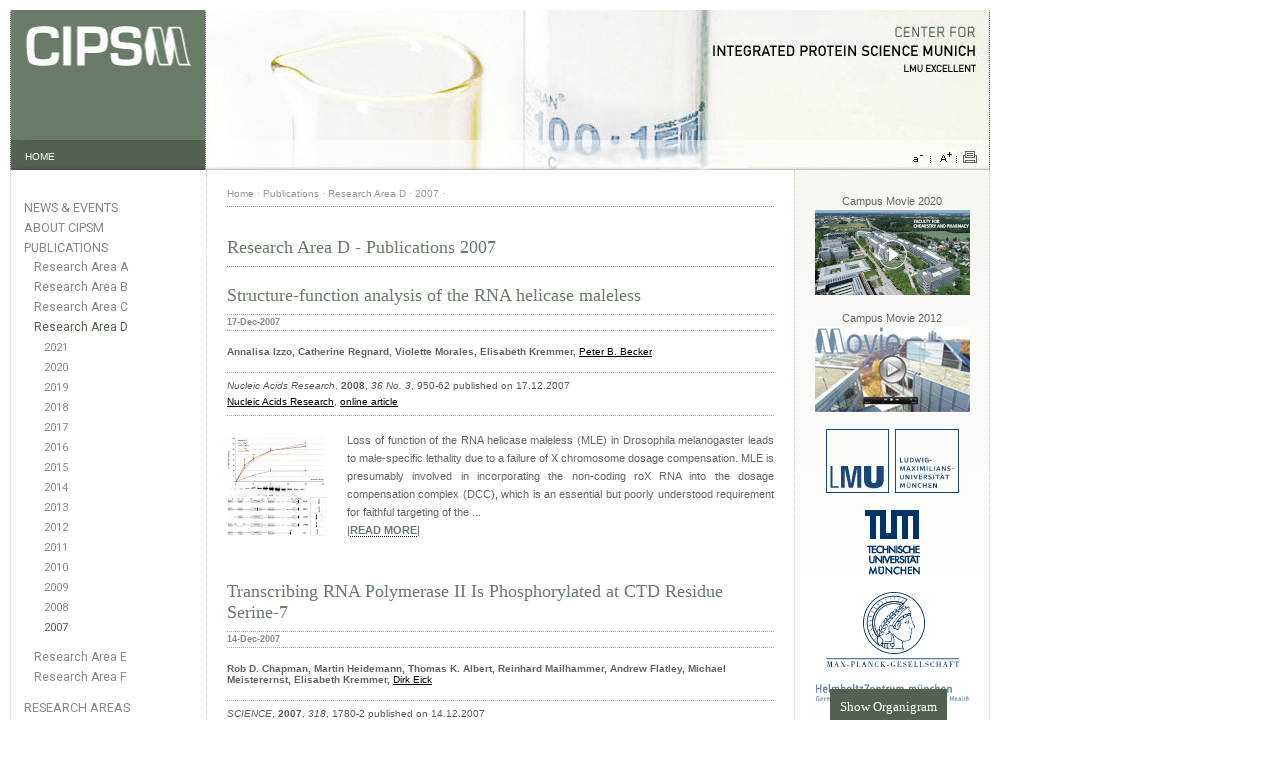

--- FILE ---
content_type: text/html; charset=utf-8
request_url: http://ww.cipsm.de/publications/research-area-d/?yr=2007
body_size: 7146
content:
<!DOCTYPE html>
<html>
<head>
<meta http-equiv="content-type" content="text/html; charset=utf-8" />
<meta name="author" content="CIPSM" />
<meta name="publisher" content="CIPSM" />
<meta name="copyright" content="&copy; CIPSM" />
<meta name="keywords" content="CIPSM" />
<meta name="description" content="CIPSM" />
<meta name="robots" content="INDEX,FOLLOW" />
<meta name="viewport" content="width=device-width, initial-scale=1.0"><title>CIPSM - Research Area D</title>
<link rel="stylesheet" type="text/css" media="print,screen" href="/site/templates/styles/normalize.css" />
<link rel="stylesheet" type="text/css" media="print,screen" href="/site/templates/styles/unsemantic-grid-responsive-tablet.css" />
<link rel="stylesheet" type="text/css" media="print,screen" href="/site/templates/styles/layout.css" />
<link rel="stylesheet" type="text/css" media="print,screen" href="/site/templates/styles/standard.css" />
<link href='https://fonts.googleapis.com/css?family=Roboto:300,400' rel='stylesheet' type='text/css'><script type="text/javascript" src="/site/templates/scripts/jquery.min.js" ></script>
<script type="text/javascript" src="/site/templates/scripts/jquery.transit.min.js" ></script>
<script type="text/javascript" src="/site/templates/scripts/main.js" ></script>

</head>
<body>
<a name="top"></a>

<div class="grid-container" id="banner">
    <div id="bannerleft" class="grid-20 tablet-grid-20 mobile-grid-20">
<a href="/"><img src="/site/templates//images/cipsmlogo.png" alt="CIPSM-LOGO"></a></div>
<div id="bannertextleft"><a href="/" alt="HOME">HOME</a></div>
<div id="bannerright" class="grid-80 tablet-grid-80 mobile-grid-80">
<a href="/"><img src="/site/templates/images/banner/banner_16.jpg" alt="BANNER"></a>
</div>
<div id="bannertextright"><ul><li><a href="#" onclick="decreaseFont();"><img src="/site/templates/images/icon_font_small.gif" alt="Normal Font Size" /></a><img src="/site/templates/images/delimiter_icons.gif" alt="|" /></li><li><a href="#" onclick="increaseFont();"><img src="/site/templates/images/icon_font_big.gif" alt="Big Font Size" /></a><img src="/site/templates/images/delimiter_icons.gif" alt="|" /></li><li><a href="#" onclick="window.print()"><img style="padding-left: 3px" src="/site/templates/images/icon_print.gif" alt="Print Page" /></a></li></ul></div>
</div>

<div class="grid-container" id="centralcontent">
    <div class="grid-20 tablet-grid-20 mobile-grid-100 col-left">
            <div id="navigation">
<ul><li class="has_children"><a href="/news-events/">News &amp; Events</a></li><li class="has_children"><a href="/about/">About CIPSM</a></li><li class="parent has_children"><a href="/publications/">Publications</a><ul><li><a href="/publications/research-area-a/">Research Area A</a></li><li><a href="/publications/research-area-b/">Research Area B</a></li><li><a href="/publications/research-area-c/">Research Area C</a></li><li class="current"><a class="activelink" href="/publications/research-area-d/">Research Area D</a><ul><li><a href="?yr=2021">2021</a></li><li><a href="?yr=2020">2020</a></li><li><a href="?yr=2019">2019</a></li><li><a href="?yr=2018">2018</a></li><li><a href="?yr=2017">2017</a></li><li><a href="?yr=2016">2016</a></li><li><a href="?yr=2015">2015</a></li><li><a href="?yr=2014">2014</a></li><li><a href="?yr=2013">2013</a></li><li><a href="?yr=2012">2012</a></li><li><a href="?yr=2011">2011</a></li><li><a href="?yr=2010">2010</a></li><li><a href="?yr=2009">2009</a></li><li><a href="?yr=2008">2008</a></li><li><a class="activelink" href="?yr=2007">2007</a></li></ul></li><li><a href="/publications/research-area-e/">Research Area E</a></li><li><a href="/publications/research-area-f/">Research Area F</a></li></ul></li><li class="has_children"><a href="/research-areas/">Research Areas</a></li><li class="has_children"><a href="/investigators/">Investigators</a></li><li><a href="/cipsm-professorships/">CIPSM-Professorships</a></li><li><a href="/educational-program/">Educational Program</a></li><li><a href="/gender-program/">Gender Program</a></li><li><a href="/industrial-partnerships/">Industrial Partnerships</a></li><li class="has_children"><a href="/career-opportunities/">Career Opportunities</a></li></ul><div class="nav_extra_delimiter"></div>
<div class="nav_extra_item"><a href="/downloads/">Downloads</a></div>
<div class="nav_extra_delimiter"></div>
<div class="nav_extra_item"><a href="/moodboard">Internal Information</a></div>
<div class="nav_extra_delimiter"></div>
<div class="nav_extra_item"><a href="/site-map/">Sitemap</a></div>
<div class="nav_extra_item"><a href="/contact/">Contact us</a></div>
<div class="nav_extra_item"><a href="/site-credits/">Website Credits /<br />Impressum</a></div>
<div class="nav_extra_item"><a href="/privacy-terms/">Privacy Terms / Datenschutzerklärung</a></div>
<div class="nav_extra_delimiter"></div>
<div><a href="http://www.land-der-ideen.de/" target="_blank" title="Deutschland Land der Ideen"><img style="width: 150px; margin-top: 20px; margin-bottom: 20px" src="/site/templates/images/Deutschland_Land_der_Ideen.png" alt="Deutschland Land der Ideen" /></a></div>
</div>    </div>
    <div class="grid-60 tablet-grid-80 mobile-grid-100 col-center">
        <div id="content">
            <div id="breadcrumb">
<ul>
<li><a href="/">Home</a> &middot; </li>
<li><a href="/publications/">Publications</a> &middot; </li>
<li><a href="/publications/research-area-d/">Research Area D</a> &middot; </li>
<li><a href="?yr=2007">2007</a> &middot; </li>
</ul>
</div>
            <div id="content_main">
                <div class="content_title"><h2>Research Area D - Publications 2007</h2></div>
                <div class="content_areas">
                <div class="content_title_simple"><h2><a href="/publications/research-area-d/structure-function-analysis-of-the-rna-helicase-maleless/">Structure-function analysis of the RNA helicase maleless</a></h2></div><div class="content_date"><h4>17-Dec-2007</h4></div><div class="content_author">Annalisa Izzo, Catherine Regnard, Violette Morales, Elisabeth Kremmer, <a href="/about/members/becker-peter-b/" target="_blank">Peter B. Becker</a></div>
<div class="content_publication"> <i>Nucleic Acids Research</i>, 		<b>2008</b>, 		<i>36 No. 3</i>, 		950-62 	 published on 17.12.2007<br/> <a href="http://nar.oxfordjournals.org/" target="_blank">Nucleic Acids Research</a>, <a href="http://nar.oxfordjournals.org/cgi/content/abstract/36/3/950?maxtoshow=&amp;HITS=10&amp;hits=10&amp;RESULTFORMAT=&amp;fulltext=Peter+B.+Becker&amp;searchid=1&amp;FIRSTINDEX=0&amp;resourcetype=HWCIT" target="_blank">online article</a> </div>
<div class="content_text"><div class="preview_articlelist"><div class="preview_image"><img src="/site/assets/files/6815/pbecker_nar_500.100x0.jpg" alt="pbecker_nar_500.100x0.jpg" /></div></div><p align="justify">Loss of function of the RNA helicase maleless (MLE) in Drosophila melanogaster leads to male-specific lethality due to a failure of X chromosome dosage compensation. MLE is presumably involved in incorporating the non-coding roX RNA into the dosage compensation complex (DCC), which is an essential but poorly understood requirement for faithful targeting of the ...<p style="padding-left: 120px">|<span class="readmore"><a class="link_more" href="/publications/research-area-d/structure-function-analysis-of-the-rna-helicase-maleless/">READ MORE</a></span>|</p></p>
</div>
<div class="content_title_simple"><h2><a href="/publications/research-area-d/transcribing-rna-polymerase-ii-is-phosphorylated-at-ctd-residue-serine-7/">Transcribing RNA Polymerase II Is Phosphorylated at CTD Residue Serine-7</a></h2></div><div class="content_date"><h4>14-Dec-2007</h4></div><div class="content_author">Rob D. Chapman, Martin Heidemann, Thomas K. Albert, Reinhard Mailhammer, Andrew Flatley, Michael Meisterernst, Elisabeth Kremmer, <a href="/about/members/eick-dirk/" target="_blank">Dirk Eick</a></div>
<div class="content_publication"> <i>SCIENCE</i>, 		<b>2007</b>, 		<i>318</i>, 		1780-2 	 published on 14.12.2007<br/> <a href="http://www.sciencemag.org" target="_blank">www.sciencemag.org</a>, <a href="http://www.sciencemag.org/cgi/content/full/318/5857/1780" target="_blank">online article</a> </div>
<div class="content_text"><div class="preview_articlelist"><div class="preview_image"><img src="/site/assets/files/6817/eick_chapman_science_07_500.100x0.jpg" alt="eick_chapman_science_07_500.100x0.jpg" /></div></div><p align="justify">RNA polymerase II is distinguished by its large carboxyl-terminal repeat domain (CTD), composed of repeats of the consensus heptapeptide Tyr1-Ser2-Pro3-Thr4-Ser5-Pro6-Ser7. Differential phosphorylation of serine-2 and serine-5 at the 5′ and 3′ regions of genes appears to coordinate the localization of transcription and RNA processing factors to the elongating ...<p style="padding-left: 120px">|<span class="readmore"><a class="link_more" href="/publications/research-area-d/transcribing-rna-polymerase-ii-is-phosphorylated-at-ctd-residue-serine-7/">READ MORE</a></span>|</p></p>
</div>
<div class="content_title_simple"><h2><a href="/publications/research-area-d/serine-7-of-the-rna-polymerase-ii-ctd-is-specifically-required-for-snrna-gene-expression/">Serine-7 of the RNA Polymerase II CTD Is Specifically Required for snRNA Gene Expression</a></h2></div><div class="content_date"><h4>14-Dec-2007</h4></div><div class="content_author">Sylvain Egloff, Dawn O’Reilly, Rob D. Chapman, Alice Taylor, Katrin Tanzhaus, Laura Pitts, <a href="/about/members/eick-dirk/" target="_blank">Dirk Eick</a>, Shona Murphy</div>
<div class="content_publication"> <i>Science</i>, 		<b>2007</b>, 		<i>318</i>, 		1777-9 	 published on 14.12.2007<br/> <a href="http://www.sciencemag.org" target="_blank">www.sciencemag.org</a>, <a href="http://www.sciencemag.org/cgi/content/full/318/5857/1777" target="_blank">online article</a> </div>
<div class="content_text"><div class="preview_articlelist"><div class="preview_image"><img src="/site/assets/files/6818/eick_egloff_science_07_500.100x0.jpg" alt="eick_egloff_science_07_500.100x0.jpg" /></div></div><p align="justify">RNA polymerase II (Pol II) transcribes genes that encode proteins and noncoding small nuclear RNAs (snRNAs). The carboxyl-terminal repeat domain (CTD) of the largest subunit of mammalian RNA Pol II, comprising tandem repeats of the heptapeptide consensus Tyr1-Ser2-Pro3-Thr4-Ser5-Pro6-Ser7, is required for expression of both gene types. We show that mutation of ...<p style="padding-left: 120px">|<span class="readmore"><a class="link_more" href="/publications/research-area-d/serine-7-of-the-rna-polymerase-ii-ctd-is-specifically-required-for-snrna-gene-expression/">READ MORE</a></span>|</p></p>
</div>
<div class="content_title_simple"><h2><a href="/publications/research-area-d/seven-ups-the-code/">Seven Ups the Code</a></h2></div><div class="content_date"><h4>14-Dec-2007</h4></div><div class="content_author">Jeffry L. Corden</div>
<div class="content_publication"> <i>SCIENCE</i>, 		<b>2007</b>, 		<i>318</i>, 		1735-6 	 published on 14.12.2007<br/> <a href="http://www.sciencemag.org" target="_blank">www.sciencemag.org</a>, <a href="http://www.sciencemag.org/cgi/content/summary/318/5857/1735?maxtoshow=&amp;HITS=10&amp;hits=10&amp;RESULTFORMAT=&amp;fulltext=Seven+Ups+the+Code&amp;searchid=1&amp;FIRSTINDEX=0&amp;resourcetype=HWCIT" target="_blank">online article</a> </div>
<div class="content_text"><div class="preview_articlelist"><div class="preview_image"><img src="/site/assets/files/6816/eickcorden_500.100x0.jpg" alt="eickcorden_500.100x0.jpg" /></div></div><p align="justify">Patters of phosphorylation in a region of RNA polymerase II may constitute a code that controls the recruitment of regulatory factors to control gene expression. Jeffry L. Corden puts CIPSM-researcher Dirk Eick's recent work on transcription in perspective. The development of higher forms of life would appear to have been influenced by RNA polymerase II. This ...<p style="padding-left: 120px">|<span class="readmore"><a class="link_more" href="/publications/research-area-d/seven-ups-the-code/">READ MORE</a></span>|</p></p>
</div>
<div class="content_title_simple"><h2><a href="/publications/research-area-d/structure-function-analysis-of-the-rna-polymerase-cleft-loops-elucidates-initial-transcription-dna-unwinding-and-rna-displaceme/">Structure–function analysis of the RNA polymerase cleft loops elucidates initial transcription, DNA unwinding and RNA displacement</a></h2></div><div class="content_date"><h4>10-Dec-2007</h4></div><div class="content_author">Souad Naji, Michela G. Bertero, Patrizia Spitalny, <a href="/about/members/cramer-patrick/" target="_blank">Patrick Cramer</a>, Michael Thomm</div>
<div class="content_publication"> <i>Nucleic Acids Research</i>, 		<b>2007</b>, 		<i>doi: 10.1093/nar/gkm1086</i>, 		676-687 	 published on 10.12.2007<br/> <a href="http://nar.oxfordjournals.org/" target="_blank" title="http://nar.oxfordjournals.org/">Nucleic Acids Research,</a> <a href="http://nar.oxfordjournals.org/content/36/2/676.abstract" target="_blank">online article</a> </div>
<div class="content_text"><div class="preview_articlelist"><div class="preview_image"><img src="/site/assets/files/6819/cramer_2007_nucleic_500.100x0.jpg" alt="cramer_2007_nucleic_500.100x0.jpg" /></div></div><p align="justify">The active center clefts of RNA polymerase (RNAP) from the archaeon Pyrococcus furiosus (Pfu) and of yeast RNAP II are nearly identical, including four protruding loops, the lid, rudder, fork 1 and fork 2. Here we present a structure–function analysis of recombinant Pfu RNAP variants lacking these cleft loops, and analyze the function of each loop at different ...<p style="padding-left: 120px">|<span class="readmore"><a class="link_more" href="/publications/research-area-d/structure-function-analysis-of-the-rna-polymerase-cleft-loops-elucidates-initial-transcription-dna-unwinding-and-rna-displaceme/">READ MORE</a></span>|</p></p>
</div>
<div class="content_title_simple"><h2><a href="/publications/research-area-d/probing-intranuclear-environments-at-the-single-molecule-level/">Probing Intranuclear Environments at the Single-Molecule Level</a></h2></div><div class="content_date"><h4>07-Dec-2007</h4></div><div class="content_author">David Grünwald, Robert M. Martin, Volker Buschmann, David P. Bazett-Jones, <a href="/about/members/leonhardt-heinrich/" target="_blank">Heinrich Leonhardt</a>, Ulrich Kubitscheck, M. Cristina Cardosoy</div>
<div class="content_publication"> <i>Biophysical Journal</i>, 		<b>2008</b>, 		<i>94</i>, 		2847-58 	 published on 07.12.2007<br/> <a href="http://www.biophysj.org/" target="_blank">Biophysical Journal</a>, <a href="http://www.biophysj.org/cgi/content/abstract/94/7/2847?maxtoshow=&amp;HITS=10&amp;hits=10&amp;RESULTFORMAT=&amp;author1=leonhardt&amp;searchid=1&amp;FIRSTINDEX=0&amp;resourcetype=HWCIT" target="_blank">online article</a> </div>
<div class="content_text"><div class="preview_articlelist"><div class="preview_image"><img src="/site/assets/files/6820/leonhardt_biophysicalj_500.100x0.jpg" alt="leonhardt_biophysicalj_500.100x0.jpg" /></div></div><p align="justify">Genome activity and nuclear metabolism clearly depend on accessibility, but it is not known whether and to what extent nuclear structures limit the mobility and access of individual molecules. We used fluorescently labeled streptavidin with a nuclear localization signal as an average-sized, inert protein to probe the nuclear environment. The protein was injected ...<p style="padding-left: 120px">|<span class="readmore"><a class="link_more" href="/publications/research-area-d/probing-intranuclear-environments-at-the-single-molecule-level/">READ MORE</a></span>|</p></p>
</div>
<div class="content_title_simple"><h2><a href="/publications/research-area-d/nc2-mobilizes-tbp-on-core-promoter-tata-boxes/">NC2 mobilizes TBP on core promoter TATA boxes</a></h2></div><div class="content_date"><h4>11-Nov-2007</h4></div><div class="content_author">Peter Schluesche, Gertraud Stelzer, Elisa Piaia, Don C. Lamb, <a href="/about/members/meister-ernst-michael/" target="_blank">Michael Meisterernst</a></div>
<div class="content_publication"> <i>Nature Structural &amp; Molecular Biology</i>, 		<b>2007</b>, 		<i>doi:10.1038/nsmb1328</i>, 		1-6 	 published on 11.11.2007<br/> <a href="http://www.nature.com/nsmb" target="_blank">www.nature.com/nsmb</a>, <a href="http://www.nature.com/nsmb/journal/vaop/ncurrent/abs/nsmb1328.html?style=0" target="_blank">online article</a> </div>
<div class="content_text"><div class="preview_articlelist"><div class="preview_image"><img src="/site/assets/files/6821/meisterernst_nsmb_500.100x0.jpg" alt="meisterernst_nsmb_500.100x0.jpg" /></div></div><p align="justify">The general transcription factors (GTFs) of eukaryotic RNA polymerase II, in a process facilitated by regulatory and accessory factors, target promoters through synergistic interactions with core elements. The specific binding of the TATA box–binding protein (TBP) to the TATA box has led to the assumption that GTFs recognize promoters directly, producing a ...<p style="padding-left: 120px">|<span class="readmore"><a class="link_more" href="/publications/research-area-d/nc2-mobilizes-tbp-on-core-promoter-tata-boxes/">READ MORE</a></span>|</p></p>
</div>
<div class="content_title_simple"><h2><a href="/publications/research-area-d/a-mutagenesis-strategy-combining-systematic-alanine-scanning-with-larger-mutations-to-study-protein-interactions/">A mutagenesis strategy combining systematic alanine scanning with larger mutations to study protein interactions</a></h2></div><div class="content_date"><h4>09-Nov-2007</h4></div><div class="content_author">Karin Fellinger, <a href="/about/members/leonhardt-heinrich/" target="_blank">Heinrich Leonhardt</a>, Fabio Spada</div>
<div class="content_publication"> <i>ScienceDirect</i>, 		<b>2007</b>, 	 published on 09.11.2007<br/> <a href="http://www.sciencedirect.com/" target="_blank">ScienceDirect</a>, <a href="http://www.sciencedirect.com/science?_ob=ArticleURL&amp;_udi=B6W9V-4PXM6DV-1&amp;_user=10&amp;_coverDate=10%2F18%2F2007&amp;_alid=654078990&amp;_rdoc=1&amp;_fmt=summary&amp;_orig=browse&amp;_sort=d&amp;view=c&amp;_acct=C000050221&amp;_version=1&amp;_urlVersion=0&amp;_userid=10&amp;md5=dc6dfc8358f8aeab853df1a2dac17e6c" target="_blank">online article</a> </div>
<div class="content_text"><div class="preview_articlelist"><div class="preview_image"><img src="/site/assets/files/6822/leonhardt_ab_500.100x0.jpg" alt="leonhardt_ab_500.100x0.jpg" /></div></div><p align="justify">Site-directed mutagenesis (SDM) of target DNA is an invaluable tool to study protein structure–function  relationships. Alanine-scanning mutagenesis has been successfully applied to systematically map functional binding  epitopes. Substitution of target amino acids with alanine removes all side chain atoms past the b-carbon and does not introduce unusual backbone ...<p style="padding-left: 120px">|<span class="readmore"><a class="link_more" href="/publications/research-area-d/a-mutagenesis-strategy-combining-systematic-alanine-scanning-with-larger-mutations-to-study-protein-interactions/">READ MORE</a></span>|</p></p>
</div>
<div class="content_title_simple"><h2><a href="/publications/research-area-d/feedback-regulated-poly-adp-ribosyl-ation-by-parp-1-is-required-for-rapid-response-to-dna-damage-in-living-cells/">Feedback-regulated poly(ADP-ribosyl)ation by PARP-1 is required for rapid response to DNA damage in living cells</a></h2></div><div class="content_date"><h4>03-Nov-2007</h4></div><div class="content_author"> Oliver Mortusevicz, Jean-Christophe Ame, Valerie Schreiber, <a href="/about/members/leonhardt-heinrich/" target="_blank">Heinrich Leonhardt</a></div>
<div class="content_publication"> <i>Nucleic Acids Research</i>, 		<b>2007</b>, 	 published on 03.11.2007<br/> <a href="http://nar.oxfordjournals.org/" target="_blank">Nucleic Acids Research</a> , <a href="http://nar.oxfordjournals.org/cgi/content/full/gkm933v1?maxtoshow=&amp;HITS=10&amp;hits=10&amp;RESULTFORMAT=&amp;fulltext=feedback-regulated+poly&amp;searchid=1&amp;FIRSTINDEX=0&amp;resourcetype=HWCIT" target="_blank" title="online article">online article</a> </div>
<div class="content_text"><div class="preview_articlelist"><div class="preview_image"><img src="/site/assets/files/6823/leonhardt_nar_07_500.100x0.jpg" alt="leonhardt_nar_07_500.100x0.jpg" /></div></div><p align="justify">Genome integrity is constantly threatened by DNA lesions arisin from numerous exogenous and endogenous sources. Survival depends on immediate recognition of these lesions and rapid recruitment of repair factors. Using laser microirradiation and live cell microscopy we found that the DNA-damage dependent poly(ADP-ribose) polymerases (PARP) PARP-1 and PARP-2 are ...<p style="padding-left: 120px">|<span class="readmore"><a class="link_more" href="/publications/research-area-d/feedback-regulated-poly-adp-ribosyl-ation-by-parp-1-is-required-for-rapid-response-to-dna-damage-in-living-cells/">READ MORE</a></span>|</p></p>
</div>
<div class="content_title_simple"><h2><a href="/publications/research-area-d/a-versatile-nanotrap-for-biochemical-and-functional-studies-with-fluorescent-fusion-proteins/">A Versatile Nanotrap for Biochemical and Functional Studies with Fluorescent Fusion Proteins</a></h2></div><div class="content_date"><h4>21-Oct-2007</h4></div><div class="content_author">Ulrich Rothbauer, Kourosh Zolghadr, Serge Muyldermans, Aloys Schepers, M. Cristina Cardoso, <a href="/about/members/leonhardt-heinrich/" target="_blank">Heinrich Leonhardt</a></div>
<div class="content_publication"> <i>MCP</i>, 		<b>2008</b>, 		<i>7.2</i>, 		282-9 	 published on 21.10.2007<br/> <a href="http://www.mcponline.org/" target="_blank">Molecular &amp; Cellular Proteomics</a>, <a href="http://www.mcponline.org/cgi/content/abstract/7/2/282?maxtoshow=&amp;HITS=10&amp;hits=10&amp;RESULTFORMAT=1&amp;author1=leonhardt&amp;title=a+versatile+nanotrap&amp;andorexacttitle=and&amp;andorexacttitleabs=and&amp;andorexactfulltext=and&amp;searchid=1&amp;FIRSTINDEX=0&amp;sortspec=relevance&amp;resourcetype=HWCIT" target="_blank">online article</a> </div>
<div class="content_text"><div class="preview_articlelist"><div class="preview_image"><img src="/site/assets/files/6824/leonhardt_mcp_500.100x0.jpg" alt="leonhardt_mcp_500.100x0.jpg" /></div></div><p align="justify">Green fluorescent proteins (GFPs) and variants thereof are widely used to study protein localization and dynamics. We engineered a specific binder for fluorescent proteins based on a 13-kDa GFP binding fragment derived from a llama single chain antibody. This GFP-binding protein (GBP) can easily be produced in bacteria and coupled to a monovalent matrix. The GBP ...<p style="padding-left: 120px">|<span class="readmore"><a class="link_more" href="/publications/research-area-d/a-versatile-nanotrap-for-biochemical-and-functional-studies-with-fluorescent-fusion-proteins/">READ MORE</a></span>|</p></p>
</div>
<div class="content_title_simple"><h2><a href="/publications/research-area-d/maintenance-of-imprinting-and-nuclear-architecture-in-cycling-cells/">Maintenance of imprinting and nuclear architecture in cycling cells</a></h2></div><div class="content_date"><h4>18-Sep-2007</h4></div><div class="content_author">Kathrin Teller, Irina Solovei, Karin Buiting, Bernhard Horsthemke, <a href="/about/members/cremer-thomas/" target="_blank">Thomas Cremer</a></div>
<div class="content_publication"> <i>PNAS</i>, 		<b>2007</b>, 		<i>vol. 104, no. 38</i>, 		14970-75 	 published on 18.09.2007<br/> <a href="http://www.pnas.org/cgi/content/abstract/104/38/14970?maxtoshow=&amp;HITS=10&amp;hits=10&amp;RESULTFORMAT=&amp;fulltext=cremer&amp;searchid=1&amp;FIRSTINDEX=0&amp;resourcetype=HWCIT" target="_blank">http://www.pnas.org</a><a href="http://www.pnas.org/cgi/content/abstract/104/38/14970?maxtoshow=&amp;HITS=10&amp;hits=10&amp;RESULTFORMAT=&amp;fulltext=cremer&amp;searchid=1&amp;FIRSTINDEX=0&amp;resourcetype=HWCIT" target="_blank">, online article</a> </div>
<div class="content_text"><div class="preview_articlelist"><div class="preview_image"><img src="/site/assets/files/6825/cremer_500.100x0.jpg" alt="cremer_500.100x0.jpg" /></div></div><p align="justify">Dynamic gene repositioning has emerged as an additional level of epigenetic gene regulation. An early example was the report of a transient, spatial convergence (&lt;2 micro m) of oppositely imprinted regions (‘‘kissing’’), including the Angelman syndrome/Prader– Willi syndrome (AS/PWS) locus and the Beckwith–Wiedemann syndrome locus in human lymphocytes during late ...<p style="padding-left: 120px">|<span class="readmore"><a class="link_more" href="/publications/research-area-d/maintenance-of-imprinting-and-nuclear-architecture-in-cycling-cells/">READ MORE</a></span>|</p></p>
</div>
                 </div>
            </div>
        </div>
    </div>
    <div class="grid-20 tablet-grid-100 mobile-grid-100 col-right">
        <div id="rightmargin">
  <div class="rightmargin_item_centered">  <p style="padding-bottom: 3px">Campus Movie 2020</p><a href="/movie-lmu-campus-grosshadern-2020/" target="_blank" title="Movie LMU Campus Grosshadern 2020"><img src="/site/templates/images/cup_movie_header.jpg" alt="CIPSM Movie" /></a>  </div>
  <div class="rightmargin_item_centered">  <p style="padding-bottom: 3px">Campus Movie 2012</p><a href="/movie-cipsm-2012/" target="_blank" title="CIPSM Campus Großhadern 2012"><img src="/site/templates/images/movie-cipsm-2012.jpg" alt="CIPSM Movie" /></a>  </div>
  <div class="rightmargin_item_centered"><a href="http://www.en.uni-muenchen.de/about_lmu/research/excellence_initiative/index.html" target="_blank" title="LMUexcellent"><img src="/site/templates/images/LMUexcellent.png" alt="LMUexcellent" /></a>  </div>
  <div class="rightmargin_item_centered"><a href="http://portal.mytum.de/navigation_view?" target="_blank" title="TU München"><img src="/site/templates/images/TU_Muenchen.png" alt="TU München" /></a>  </div>
  <div class="rightmargin_item_centered"><a href="http://www.mpg.de/en" target="_blank" title="MPG"><img src="/site/templates/images/MPG.png" alt="MPG" /></a>  </div>
  <div class="rightmargin_item_centered"><a href="http://www.helmholtz-muenchen.de/en/index.html" target="_blank" title="Helmholtz Zentrum München"><img src="/site/templates/images/Helmholz_Muenchen.png" alt="Helmholtz München" /></a>  </div>
  <div class="rightmargin_item_centered"><a href="http://www.neuro.mpg.de/home" target="_blank" title="MPI of Neurobiology"><img src="/site/templates/images/MPI_of_Neurobiology.png" alt="MPI of Neurobiology" /></a>  </div>
  <div class="rightmargin_item_centered"><a href="http://www.biochem.mpg.de/en" target="_blank" title="MPI of Biochemistry"><img src="/site/templates/images/MPI_of_Biochemistry.png" alt="MPI of Biochemistry" /></a>  </div>
</div><div class="snack-wrap"><div class="snackbar animated"><p><a href="/orga.html">Show Organigram</a></p></div></div>    </div>
</div>

<div class="grid-container" id="footer">
    <div id="footerleft" class="grid-20 tablet-grid-20 mobile-grid-20"><div id="footertextleft"><a href="#top">&#8657; TOP</a></div></div>
<div id="footerright" class="grid-80 tablet-grid-80 mobile-grid-80"><ul><li><a href="/" title="Homepage">Homepage</a> | </li><li><a href="" title="News">News</a> | </li><li><a href="/about/" title="About Us">About Us</a> | </li><li><a href="/publications/" title="Publications">Publications</a> | </li><li><a href="/research-areas/" title="Research Areas">Research Areas</a> | </li><li><a href="/investigators/principal-investigators/" title="Principal Investigators">Principal Investigators</a> | </li><li><a href="/career-opportunities/" title="Career Opportunities">Career Opportunities</a>  | </li><li><a href="/site-map/"  title="Sitemap">Sitemap</a>  | </li><li><a href="/contact/"  title="Contact Us">Contact Us</a>  | </li><li><a href="/site-credits/" title="Website Credits / Impressum">Website Credits / Impressum</a>  | </li><li><a href="/privacy-terms/" title="Privacy Terms / Datenschutzerklärung">Privacy Terms / Datenschutzerklärung</a> | </li><li><a href="/search/"  title="Search">Search</a></li></ul></div></div>
</body>
</html>